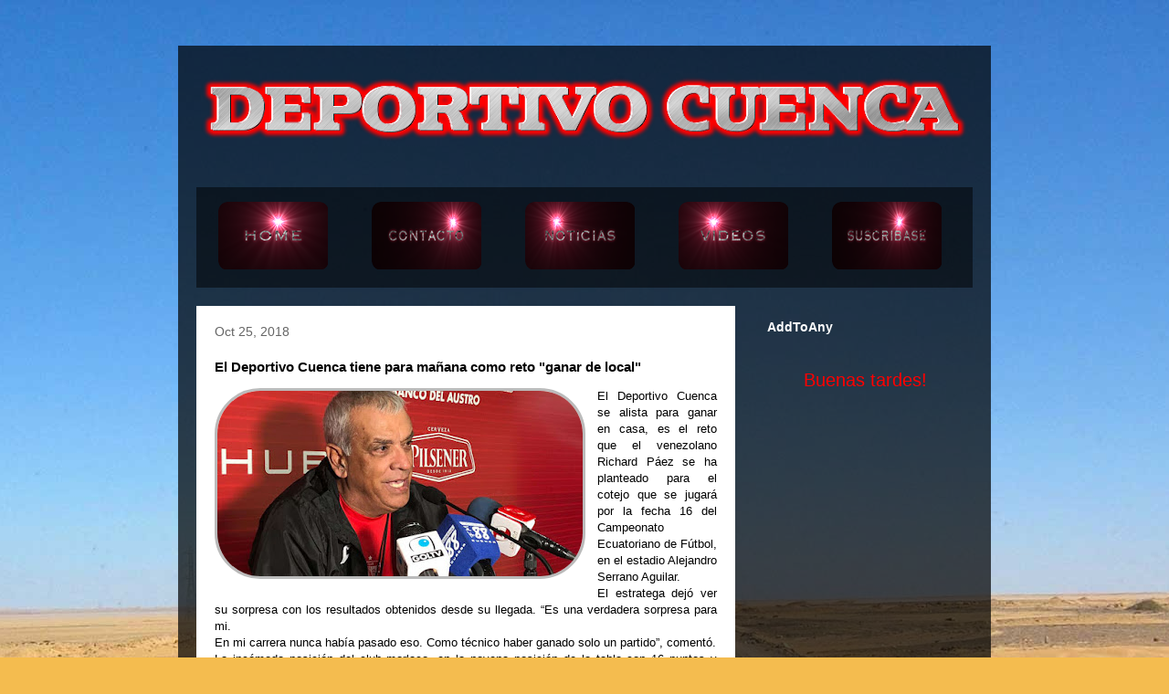

--- FILE ---
content_type: text/html; charset=UTF-8
request_url: https://www.expresoaustral.com/2018/10/el-deportivo-cuenca-tiene-para-manana.html
body_size: 11947
content:
<!DOCTYPE html>
<html class='v2' dir='ltr' xmlns='http://www.w3.org/1999/xhtml' xmlns:b='http://www.google.com/2005/gml/b' xmlns:data='http://www.google.com/2005/gml/data' xmlns:expr='http://www.google.com/2005/gml/expr'>
<head>
<link href='https://www.blogger.com/static/v1/widgets/335934321-css_bundle_v2.css' rel='stylesheet' type='text/css'/>
<meta content='width=1100' name='viewport'/>
<meta content='text/html; charset=UTF-8' http-equiv='Content-Type'/>
<meta content='blogger' name='generator'/>
<link href='https://www.expresoaustral.com/favicon.ico' rel='icon' type='image/x-icon'/>
<link href='https://www.expresoaustral.com/2018/10/el-deportivo-cuenca-tiene-para-manana.html' rel='canonical'/>
<link rel="alternate" type="application/atom+xml" title="Expreso Austral - Atom" href="https://www.expresoaustral.com/feeds/posts/default" />
<link rel="alternate" type="application/rss+xml" title="Expreso Austral - RSS" href="https://www.expresoaustral.com/feeds/posts/default?alt=rss" />
<link rel="service.post" type="application/atom+xml" title="Expreso Austral - Atom" href="https://www.blogger.com/feeds/4927888581922934980/posts/default" />

<link rel="alternate" type="application/atom+xml" title="Expreso Austral - Atom" href="https://www.expresoaustral.com/feeds/7692387980509782833/comments/default" />
<!--Can't find substitution for tag [blog.ieCssRetrofitLinks]-->
<link href='https://blogger.googleusercontent.com/img/b/R29vZ2xl/AVvXsEhss-abAgT0Ytz_INNgccBeInYm-lKOpP5fghf3Yh5kxBzR12R2J619OT1WlWsOaJ_M278PdFnB_NrruahO6PhtZU6Ggac1fXMz3hwkP-0OZRdi0oEOCbCfYwCVzl7h-69zamsWpzIwGjM/s400/aa34c7065fef8267b057d98e92c6e01e_XL.jpg' rel='image_src'/>
<meta content='https://www.expresoaustral.com/2018/10/el-deportivo-cuenca-tiene-para-manana.html' property='og:url'/>
<meta content='El Deportivo Cuenca tiene para mañana como reto &quot;ganar de local&quot;' property='og:title'/>
<meta content='    El Deportivo Cuenca se alista para ganar en casa, es el reto que el venezolano Richard Páez se ha planteado para el cotejo que se jugará...' property='og:description'/>
<meta content='https://blogger.googleusercontent.com/img/b/R29vZ2xl/AVvXsEhss-abAgT0Ytz_INNgccBeInYm-lKOpP5fghf3Yh5kxBzR12R2J619OT1WlWsOaJ_M278PdFnB_NrruahO6PhtZU6Ggac1fXMz3hwkP-0OZRdi0oEOCbCfYwCVzl7h-69zamsWpzIwGjM/w1200-h630-p-k-no-nu/aa34c7065fef8267b057d98e92c6e01e_XL.jpg' property='og:image'/>
<title>Expreso Austral: El Deportivo Cuenca tiene para mañana como reto "ganar de local"</title>
<style id='page-skin-1' type='text/css'><!--
/*
-----------------------------------------------
Blogger Template Styleff
Name:     Travel
Designer: Sookhee Lee
URL:      www.plyfly.net
----------------------------------------------- */
/* Variable definitions
====================
<Variable name="keycolor" description="Main Color" type="color" default="#539bcd"/>
<Group description="Page Text" selector="body">
<Variable name="body.font" description="Font" type="font"
default="normal normal 13px 'Trebuchet MS',Trebuchet,sans-serif"/>
<Variable name="body.text.color" description="Text Color" type="color" default="#bbbbbb"/>
</Group>
<Group description="Backgrounds" selector=".body-fauxcolumns-outer">
<Variable name="body.background.color" description="Outer Background" type="color" default="#539bcd"/>
<Variable name="content.background.color" description="Main Background" type="color" default="transparent"/>
</Group>
<Group description="Links" selector=".main-outer">
<Variable name="link.color" description="Link Color" type="color" default="#ff9900"/>
<Variable name="link.visited.color" description="Visited Color" type="color" default="#b87209"/>
<Variable name="link.hover.color" description="Hover Color" type="color" default="#ff9900"/>
</Group>
<Group description="Blog Title" selector=".header h1">
<Variable name="header.font" description="Font" type="font"
default="normal normal 60px 'Trebuchet MS',Trebuchet,sans-serif"/>
<Variable name="header.text.color" description="Text Color" type="color" default="#ffffff" />
</Group>
<Group description="Blog Description" selector=".header .description">
<Variable name="description.text.color" description="Description Color" type="color"
default="#000000" />
</Group>
<Group description="Tabs Text" selector=".tabs-inner .widget li a">
<Variable name="tabs.font" description="Font" type="font"
default="normal bold 16px 'Trebuchet MS',Trebuchet,sans-serif"/>
<Variable name="tabs.text.color" description="Text Color" type="color" default="#ffffff"/>
<Variable name="tabs.selected.text.color" description="Selected Color" type="color" default="#ffffff"/>
</Group>
<Group description="Tabs Background" selector=".tabs-outer .PageList">
<Variable name="tabs.background.color" description="Background Color" type="color" default="transparent"/>
<Variable name="tabs.selected.background.color" description="Selected Color" type="color" default="transparent"/>
</Group>
<Group description="Date Header" selector=".main-inner h2.date-header">
<Variable name="date.font" description="Font" type="font"
default="normal normal 14px 'Trebuchet MS',Trebuchet,sans-serif"/>
<Variable name="date.text.color" description="Text Color" type="color" default="#000000"/>
</Group>
<Group description="Post Title" selector="h3.post-title a">
<Variable name="post.title.font" description="Font" type="font"
default="normal bold 20px 'Trebuchet MS',Trebuchet,sans-serif"/>
<Variable name="post.title.text.color" description="Text Color" type="color"
default="#ffffff"/>
</Group>
<Group description="Post Background" selector=".column-center-inner">
<Variable name="post.background.color" description="Background Color" type="color"
default="transparent"/>
<Variable name="post.background.url" description="Post Background URL" type="url" default="none"/>
</Group>
<Group description="Gadget Title Color" selector="h2">
<Variable name="widget.title.font" description="Font" type="font"
default="normal bold 14px 'Trebuchet MS',Trebuchet,sans-serif"/>
<Variable name="widget.title.text.color" description="Title Color" type="color" default="#ffffff"/>
</Group>
<Group description="Gadget Text" selector=".footer-inner .widget, .sidebar .widget">
<Variable name="widget.font" description="Font" type="font"
default="normal normal 13px 'Trebuchet MS',Trebuchet,sans-serif"/>
<Variable name="widget.text.color" description="Text Color" type="color" default="#000000"/>
</Group>
<Group description="Gadget Links" selector=".sidebar .widget">
<Variable name="widget.link.color" description="Link Color" type="color" default="#000000"/>
<Variable name="widget.link.visited.color" description="Visited Color" type="color" default="#b87209"/>
<Variable name="widget.alternate.text.color" description="Alternate Color" type="color" default="#ffffff"/>
</Group>
<Group description="Sidebar Background" selector=".column-left-inner .column-right-inner">
<Variable name="widget.outer.background.color" description="Background Color" type="color" default="transparent" />
<Variable name="widget.border.bevel.color" description="Bevel Color" type="color" default="transparent" />
</Group>
<Variable name="body.background" description="Body Background" type="background"
color="#f4bc4f" default="$(color) none repeat-x scroll top center"/>
<Variable name="content.background" description="Content Background" type="background"
color="transparent" default="$(color) none repeat scroll top center"/>
<Variable name="comments.background" description="Comments Background" type="background"
default="#cccccc none repeat scroll top center"/>
<Variable name="content.imageBorder.top.space" description="Content Image Border Top Space" type="length" default="0" min="0" max="100px"/>
<Variable name="content.imageBorder.top" description="Content Image Border Top" type="url" default="none"/>
<Variable name="content.margin" description="Content Margin Top" type="length" default="20px" min="0" max="100px"/>
<Variable name="content.padding" description="Content Padding" type="length" default="20px" min="0" max="100px"/>
<Variable name="content.posts.padding" description="Posts Content Padding" type="length" default="10px" min="0" max="100px"/>
<Variable name="tabs.background.gradient" description="Tabs Background Gradient" type="url"
default="url(//www.blogblog.com/1kt/travel/bg_black_50.png)"/>
<Variable name="tabs.selected.background.gradient" description="Tabs Selected Background Gradient" type="url"
default="url(//www.blogblog.com/1kt/travel/bg_black_50.png)"/>
<Variable name="widget.outer.background.gradient" description="Sidebar Gradient" type="url"
default="url(//www.blogblog.com/1kt/travel/bg_black_50.png)"/>
<Variable name="footer.background.gradient" description="Footer Background Gradient" type="url" default="none"/>
<Variable name="mobile.background.overlay" description="Mobile Background Overlay" type="string"
default="transparent none repeat scroll top left"/>
<Variable name="mobile.button.color" description="Mobile Button Color" type="color" default="#ffffff" />
<Variable name="startSide" description="Side where text starts in blog language" type="automatic" default="left"/>
<Variable name="endSide" description="Side where text ends in blog language" type="automatic" default="right"/>
*/
/* Content
----------------------------------------------- */
body {
font: normal normal 13px 'Trebuchet MS',Trebuchet,sans-serif;
color: #000000;
background: #f4bc4f url(//themes.googleusercontent.com/image?id=0BwVBOzw_-hbMMDYxYTU0MmQtZTA5Yi00MTIwLTk3ZjktZWI4MzJhMDQyOTIy) repeat fixed top center;
}
html body .region-inner {
min-width: 0;
max-width: 100%;
width: auto;
}
a:link {
text-decoration:none;
color: #ff9900;
}
a:visited {
text-decoration:none;
color: #b87209;
}
a:hover {
text-decoration:underline;
color: #ff9900;
}
.content-outer .content-cap-top {
height: 0;
background: transparent none repeat-x scroll top center;
}
.content-outer {
margin: 0 auto;
padding-top: 20px;
}
.content-inner {
background: transparent url(//www.blogblog.com/1kt/travel/bg_black_70.png) repeat scroll top left;
background-position: left -0;
background-color: transparent;
padding: 20px;
}
.main-inner .date-outer {
margin-bottom: 2em;
}
/* Header
----------------------------------------------- */
.header-inner .Header .titlewrapper,
.header-inner .Header .descriptionwrapper {
padding-left: 10px;
padding-right: 10px;
}
.Header h1 {
font: normal normal 60px 'Trebuchet MS',Trebuchet,sans-serif;
color: #ffffff;
}
.Header h1 a {
color: #ffffff;
}
.Header .description {
font-size: 130%;
}
/* Tabs
----------------------------------------------- */
.tabs-inner {
margin: 1em 0 0;
padding: 0;
}
.tabs-inner .section {
margin: 0;
}
.tabs-inner .widget ul {
padding: 0;
background: transparent url(//www.blogblog.com/1kt/travel/bg_black_50.png) repeat scroll top center;
}
.tabs-inner .widget li {
border: none;
}
.tabs-inner .widget li a {
display: inline-block;
padding: 1em 1.5em;
color: #ffffff;
font: normal bold 16px 'Trebuchet MS',Trebuchet,sans-serif;
}
.tabs-inner .widget li.selected a,
.tabs-inner .widget li a:hover {
position: relative;
z-index: 1;
background: transparent url(//www.blogblog.com/1kt/travel/bg_black_50.png) repeat scroll top center;
color: #ffffff;
}
/* Headings
----------------------------------------------- */
h2 {
font: normal bold 14px 'Trebuchet MS',Trebuchet,sans-serif;
color: #ffffff;
}
.main-inner h2.date-header {
font: normal normal 14px 'Trebuchet MS',Trebuchet,sans-serif;
color: #666666;
}
.footer-inner .widget h2,
.sidebar .widget h2 {
padding-bottom: .5em;
}
/* Main
----------------------------------------------- */
.main-inner {
padding: 20px 0;
}
.main-inner .column-center-inner {
padding: 20px 0;
}
.main-inner .column-center-inner .section {
margin: 0 20px;
}
.main-inner .column-right-inner {
margin-left: 20px;
}
.main-inner .fauxcolumn-right-outer .fauxcolumn-inner {
margin-left: 20px;
background: transparent none repeat scroll top left;
}
.main-inner .column-left-inner {
margin-right: 20px;
}
.main-inner .fauxcolumn-left-outer .fauxcolumn-inner {
margin-right: 20px;
background: transparent none repeat scroll top left;
}
.main-inner .column-left-inner,
.main-inner .column-right-inner {
padding: 15px 0;
}
/* Posts
----------------------------------------------- */
h3.post-title {
margin-top: 20px;
}
h3.post-title a {
font: normal bold 20px 'Trebuchet MS',Trebuchet,sans-serif;
color: #000000;
}
h3.post-title a:hover {
text-decoration: underline;
}
.main-inner .column-center-outer {
background: #ffffff none repeat scroll top left;
_background-image: none;
}
.post-body {
line-height: 1.4;
position: relative;
}
.post-header {
margin: 0 0 1em;
line-height: 1.6;
}
.post-footer {
margin: .5em 0;
line-height: 1.6;
}
#blog-pager {
font-size: 140%;
}
#comments {
background: #cccccc none repeat scroll top center;
padding: 15px;
}
#comments .comment-author {
padding-top: 1.5em;
}
#comments h4,
#comments .comment-author a,
#comments .comment-timestamp a {
color: #000000;
}
#comments .comment-author:first-child {
padding-top: 0;
border-top: none;
}
.avatar-image-container {
margin: .2em 0 0;
}
/* Comments
----------------------------------------------- */
#comments a {
color: #000000;
}
.comments .comments-content .icon.blog-author {
background-repeat: no-repeat;
background-image: url([data-uri]);
}
.comments .comments-content .loadmore a {
border-top: 1px solid #000000;
border-bottom: 1px solid #000000;
}
.comments .comment-thread.inline-thread {
background: #ffffff;
}
.comments .continue {
border-top: 2px solid #000000;
}
/* Widgets
----------------------------------------------- */
.sidebar .widget {
border-bottom: 2px solid transparent;
padding-bottom: 10px;
margin: 10px 0;
}
.sidebar .widget:first-child {
margin-top: 0;
}
.sidebar .widget:last-child {
border-bottom: none;
margin-bottom: 0;
padding-bottom: 0;
}
.footer-inner .widget,
.sidebar .widget {
font: normal normal 13px 'Trebuchet MS',Trebuchet,sans-serif;
color: #cccccc;
}
.sidebar .widget a:link {
color: #cccccc;
text-decoration: none;
}
.sidebar .widget a:visited {
color: #b87209;
}
.sidebar .widget a:hover {
color: #cccccc;
text-decoration: underline;
}
.footer-inner .widget a:link {
color: #ff9900;
text-decoration: none;
}
.footer-inner .widget a:visited {
color: #b87209;
}
.footer-inner .widget a:hover {
color: #ff9900;
text-decoration: underline;
}
.widget .zippy {
color: #ffffff;
}
.footer-inner {
background: transparent none repeat scroll top center;
}
/* Mobile
----------------------------------------------- */
body.mobile  {
background-size: 100% auto;
}
body.mobile .AdSense {
margin: 0 -10px;
}
.mobile .body-fauxcolumn-outer {
background: transparent none repeat scroll top left;
}
.mobile .footer-inner .widget a:link {
color: #cccccc;
text-decoration: none;
}
.mobile .footer-inner .widget a:visited {
color: #b87209;
}
.mobile-post-outer a {
color: #000000;
}
.mobile-link-button {
background-color: #ff9900;
}
.mobile-link-button a:link, .mobile-link-button a:visited {
color: #ffffff;
}
.mobile-index-contents {
color: #000000;
}
.mobile .tabs-inner .PageList .widget-content {
background: transparent url(//www.blogblog.com/1kt/travel/bg_black_50.png) repeat scroll top center;
color: #ffffff;
}
.mobile .tabs-inner .PageList .widget-content .pagelist-arrow {
border-left: 1px solid #ffffff;
}
/* Apagar las luces
----------------------------------------------- */
#videoLuces {
position:relative;
z-index:102;
}
#apagador {
max-width:640px;
text-align:left;
position:relative;
height:25px;
display:block;
margin: 25px 0 0 60px;
}
.lightSwitcher {
position:absolute;
z-index:101;
background-image:url(https://blogger.googleusercontent.com/img/b/R29vZ2xl/AVvXsEhG2max6BQCYQETep02lr2ytWIM-BZhEOYiPZ2rfCvC99fWxgb6EBfGnJGXo78l-vSuNO3iv244pf6KFuHeEJrO_7w76n7NBfFvRuO4QlCQQQUu3GReRIfUcZJXf9Cy3aPFT0MS9ND8Oqk/s16/luces-on.png);
background-repeat:no-repeat;
background-position:left;
padding: 0 0 0 20px;
outline:none;
text-decoration:none;
}
.lightSwitcher:hover {text-decoration:underline;}
.turnedOff {
color:#ffff00 !important;
background-image:url(https://blogger.googleusercontent.com/img/b/R29vZ2xl/AVvXsEiPCvBYK40bYuwa-Q_yHcNnKg9wD5ZxwJgMNycQIoFdB5xA86u9H9r1xPpQ8RfUGsAureocarqijRdTvkKT-6MsCzlsDCveiPfdhYFQHgke3aTUo0v-5TOMDBTgMAGQ0BZtLGq3uGrKVo8/s16/luces-off.png);
}
#oscuridad {
background:#000;
opacity:0.7; /* Opacidad de la pantalla */
filter:alpha(opacity=70); /* Opacidad de la pantalla */
position:absolute;
left:0;
top:0;
width:100%;
z-index:100;
} .post img {
border: 3px solid #bbbbbb;
margin: 0;
padding: 0;
border-radius: 50px;
-moz-border-radius: 1000px;
}
//.....http://101Helper.blogspot.com Customized images.....//
--></style>
<style id='template-skin-1' type='text/css'><!--
body {
min-width: 890px;
}
.content-outer, .content-fauxcolumn-outer, .region-inner {
min-width: 890px;
max-width: 890px;
_width: 890px;
}
.main-inner .columns {
padding-left: 0px;
padding-right: 260px;
}
.main-inner .fauxcolumn-center-outer {
left: 0px;
right: 260px;
/* IE6 does not respect left and right together */
_width: expression(this.parentNode.offsetWidth -
parseInt("0px") -
parseInt("260px") + 'px');
}
.main-inner .fauxcolumn-left-outer {
width: 0px;
}
.main-inner .fauxcolumn-right-outer {
width: 260px;
}
.main-inner .column-left-outer {
width: 0px;
right: 100%;
margin-left: -0px;
}
.main-inner .column-right-outer {
width: 260px;
margin-right: -260px;
}
#layout {
min-width: 0;
}
#layout .content-outer {
min-width: 0;
width: 800px;
}
#layout .region-inner {
min-width: 0;
width: auto;
}
--></style>
<script src="//ajax.googleapis.com/ajax/libs/jquery/1.7.1/jquery.min.js" type="text/javascript"></script>
<script type='text/javascript'>
//<![CDATA[ 
$(document).ready(function(){
$("#oscuridad").css("height", $(document).height()).hide();
$(".lightSwitcher").click(function(){
$("#oscuridad").toggle();
if ($("#oscuridad").is(":hidden"))
$(this).html("Apagar las luces").removeClass("turnedOff");
else
$(this).html("Prender las luces").addClass("turnedOff");
});
});
//]]>
</script><link href='https://www.blogger.com/dyn-css/authorization.css?targetBlogID=4927888581922934980&amp;zx=7ae3ccc2-54cc-489f-a80a-2e3cf5d2472e' media='none' onload='if(media!=&#39;all&#39;)media=&#39;all&#39;' rel='stylesheet'/><noscript><link href='https://www.blogger.com/dyn-css/authorization.css?targetBlogID=4927888581922934980&amp;zx=7ae3ccc2-54cc-489f-a80a-2e3cf5d2472e' rel='stylesheet'/></noscript>
<meta name='google-adsense-platform-account' content='ca-host-pub-1556223355139109'/>
<meta name='google-adsense-platform-domain' content='blogspot.com'/>

<script async src="https://pagead2.googlesyndication.com/pagead/js/adsbygoogle.js?client=ca-pub-4274363744691397&host=ca-host-pub-1556223355139109" crossorigin="anonymous"></script>

<!-- data-ad-client=ca-pub-4274363744691397 -->

</head>
<body class='loading'>
<div class='navbar no-items section' id='navbar' name='Navbar'>
</div>
<div class='body-fauxcolumns'>
<div class='fauxcolumn-outer body-fauxcolumn-outer'>
<div class='cap-top'>
<div class='cap-left'></div>
<div class='cap-right'></div>
</div>
<div class='fauxborder-left'>
<div class='fauxborder-right'></div>
<div class='fauxcolumn-inner'>
</div>
</div>
<div class='cap-bottom'>
<div class='cap-left'></div>
<div class='cap-right'></div>
</div>
</div>
</div>
<div class='content'>
<div class='content-fauxcolumns'>
<div class='fauxcolumn-outer content-fauxcolumn-outer'>
<div class='cap-top'>
<div class='cap-left'></div>
<div class='cap-right'></div>
</div>
<div class='fauxborder-left'>
<div class='fauxborder-right'></div>
<div class='fauxcolumn-inner'>
</div>
</div>
<div class='cap-bottom'>
<div class='cap-left'></div>
<div class='cap-right'></div>
</div>
</div>
</div>
<div class='content-outer'>
<div class='content-cap-top cap-top'>
<div class='cap-left'></div>
<div class='cap-right'></div>
</div>
<div class='fauxborder-left content-fauxborder-left'>
<div class='fauxborder-right content-fauxborder-right'></div>
<div class='content-inner'>
<header>
<div class='header-outer'>
<div class='header-cap-top cap-top'>
<div class='cap-left'></div>
<div class='cap-right'></div>
</div>
<div class='fauxborder-left header-fauxborder-left'>
<div class='fauxborder-right header-fauxborder-right'></div>
<div class='region-inner header-inner'>
<div class='header section' id='header' name='Header'><div class='widget Header' data-version='1' id='Header1'>
<div id='header-inner'>
<a href='https://www.expresoaustral.com/' style='display: block'>
<img alt='Expreso Austral' height='105px; ' id='Header1_headerimg' src='https://blogger.googleusercontent.com/img/b/R29vZ2xl/AVvXsEig7bqjJ789iSHSoxhnmTrOz8r0W4R3YwDtUQ8XdG7bzgnH508JJ9CXZ659KuOLGblopOyy0_5WSNX5fS8h4zTY__mGqC2LrzFqN_03_j7S_Gl4M8ClzhrGZ_ZzptemZgkiSkSn8D2oym4/s850/cooltext456895099+%25281%2529.png' style='display: block' width='850px; '/>
</a>
</div>
</div></div>
</div>
</div>
<div class='header-cap-bottom cap-bottom'>
<div class='cap-left'></div>
<div class='cap-right'></div>
</div>
</div>
</header>
<div class='tabs-outer'>
<div class='tabs-cap-top cap-top'>
<div class='cap-left'></div>
<div class='cap-right'></div>
</div>
<div class='fauxborder-left tabs-fauxborder-left'>
<div class='fauxborder-right tabs-fauxborder-right'></div>
<div class='region-inner tabs-inner'>
<div class='tabs no-items section' id='crosscol' name='Cross-Column'></div>
<div class='tabs section' id='crosscol-overflow' name='Cross-Column 2'><div class='widget HTML' data-version='1' id='HTML5'>
<div class='widget-content'>
<center><div id="SimpleBlue">
<ul>
<li><a href="http://www.expresoaustral.com/" title="VOLVER AL INICIO"><img src="https://blogger.googleusercontent.com/img/b/R29vZ2xl/AVvXsEjXiKCn92zE9KehG9KoMV6CQQB4lLxQXL5gXM2k0KLZx05R_NApoCsxeTpcWwDnuGZ7jJnIrnpVpTVcQVS-9UZqj7UuEToyAguIZPsT-60uOZkFASeA8dMQojmmfbpWB4DEf2u4aqwaZg9n/s1600/step0001.png" border="0" alt="casa" /></a></li>
<li><a href="http://kontactr.com/user/jmaza34" title="CONTACTEME PARA SUGERENCIAS"  target="_blank"><img src="https://blogger.googleusercontent.com/img/b/R29vZ2xl/AVvXsEh3s-ykhsw-IfJQoSglBVhxS7xh2f4PNMB-DlFPv9CWwRsMI0NrBHV1qkOZ1gc8UbQ4kGtFQi8WPdQf40MNZ6VGXui4ToR8sUHzUh6mhil_g26UlPKTnvqQjMjWRLR7iRKmZQiV0X5wMRp_/s1600/step0001+%25281%2529.png" border="0" alt="CONTACT" /></a></li>                                        <li><a href="http://www.johnmaza.net/search/label/deportivocuenca" title="SOLO NOTICIAS DEL CUENCA"  target="_blank"><img src="https://blogger.googleusercontent.com/img/b/R29vZ2xl/AVvXsEhyUvEMjckwIcJSzMK4_7hQ1MWjZlmrDHSM4RVOpRm4g33vGXkWWR3dPODD-Z1GogHOykL4_DsyQUusV3TO2bDugX6jsvcT31ucOqZMU8jdPGwKNvxCERa_ijdj1-59gng9wg7jTSfgFMsl/s1600/step0001+%25282%2529.png" border="0" alt="cuencaa" /></a></li>
<li><a href="http://www.mundodegoles.org/search/label/videosdelcuenca" title="VEA TODOS LOS VIDEOS"  target="_blank"><img src="https://blogger.googleusercontent.com/img/b/R29vZ2xl/AVvXsEjmnDxSXu6CoFDjR-ikOm7rTpmoNRFlTyzQao5WmRGapVwrD8PwZQ793ql0NtrLLcZflNiIV44focEQtFrn9-n2-dpZrmyBco9GAu99hQVKizZZ6SJD-5VmeHVoCcHcaWo-Jai9UDB_5hDk/s1600/step0001+%25283%2529.png" border="0" alt="videos" /></a></li>                    <li><a href="http://feeds.feedburner.com/NoticiasPartidosYGolesDelExpresoAustral" title="SUSCRIBASE A ESTA PAGINA"  target="_blank"><img src="https://blogger.googleusercontent.com/img/b/R29vZ2xl/AVvXsEjCwVuw5vhZXPuCvXakzsiAPe6UJPvClBuyZbNQblexsEtP-Iqsg8cZt-HqaRV9dU4BZJN37GyvIQalqy484W8TX8gendlzhJhMQ2bGDReFIZgJQ7CvuWXy-Z-jMdkQLyQklUKP82Q0w40v/s1600/step0001+%25284%2529.png" border="0" alt="subscribe" /></a></li>  
                        </ul>
</div></center>
</div>
<div class='clear'></div>
</div></div>
</div>
</div>
<div class='tabs-cap-bottom cap-bottom'>
<div class='cap-left'></div>
<div class='cap-right'></div>
</div>
</div>
<div class='main-outer'>
<div class='main-cap-top cap-top'>
<div class='cap-left'></div>
<div class='cap-right'></div>
</div>
<div class='fauxborder-left main-fauxborder-left'>
<div class='fauxborder-right main-fauxborder-right'></div>
<div class='region-inner main-inner'>
<div class='columns fauxcolumns'>
<div class='fauxcolumn-outer fauxcolumn-center-outer'>
<div class='cap-top'>
<div class='cap-left'></div>
<div class='cap-right'></div>
</div>
<div class='fauxborder-left'>
<div class='fauxborder-right'></div>
<div class='fauxcolumn-inner'>
</div>
</div>
<div class='cap-bottom'>
<div class='cap-left'></div>
<div class='cap-right'></div>
</div>
</div>
<div class='fauxcolumn-outer fauxcolumn-left-outer'>
<div class='cap-top'>
<div class='cap-left'></div>
<div class='cap-right'></div>
</div>
<div class='fauxborder-left'>
<div class='fauxborder-right'></div>
<div class='fauxcolumn-inner'>
</div>
</div>
<div class='cap-bottom'>
<div class='cap-left'></div>
<div class='cap-right'></div>
</div>
</div>
<div class='fauxcolumn-outer fauxcolumn-right-outer'>
<div class='cap-top'>
<div class='cap-left'></div>
<div class='cap-right'></div>
</div>
<div class='fauxborder-left'>
<div class='fauxborder-right'></div>
<div class='fauxcolumn-inner'>
</div>
</div>
<div class='cap-bottom'>
<div class='cap-left'></div>
<div class='cap-right'></div>
</div>
</div>
<!-- corrects IE6 width calculation -->
<div class='columns-inner'>
<div class='column-center-outer'>
<div class='column-center-inner'>
<div class='main section' id='main' name='Main'><div class='widget Blog' data-version='1' id='Blog1'>
<div class='blog-posts hfeed'>

          <div class="date-outer">
        
<h2 class='date-header'><span>Oct 25, 2018</span></h2>

          <div class="date-posts">
        
<div class='post-outer'>
<div class='post hentry' itemprop='blogPost' itemscope='itemscope' itemtype='http://schema.org/BlogPosting'>
<meta content='https://blogger.googleusercontent.com/img/b/R29vZ2xl/AVvXsEhss-abAgT0Ytz_INNgccBeInYm-lKOpP5fghf3Yh5kxBzR12R2J619OT1WlWsOaJ_M278PdFnB_NrruahO6PhtZU6Ggac1fXMz3hwkP-0OZRdi0oEOCbCfYwCVzl7h-69zamsWpzIwGjM/s400/aa34c7065fef8267b057d98e92c6e01e_XL.jpg' itemprop='image_url'/>
<meta content='4927888581922934980' itemprop='blogId'/>
<meta content='7692387980509782833' itemprop='postId'/>
<a name='7692387980509782833'></a>
<h3 class='post-title entry-title' itemprop='name'>
El Deportivo Cuenca tiene para mañana como reto "ganar de local"
</h3>
<div class='post-header'>
<div class='post-header-line-1'></div>
</div>
<div class='post-body entry-content' id='post-body-7692387980509782833' itemprop='description articleBody'>
<!--INFOLINKS_ON--><input name="IL_RELATED_TAGS" type="hidden" value="1" />

<div style="text-align: justify;">
<a href="https://blogger.googleusercontent.com/img/b/R29vZ2xl/AVvXsEhss-abAgT0Ytz_INNgccBeInYm-lKOpP5fghf3Yh5kxBzR12R2J619OT1WlWsOaJ_M278PdFnB_NrruahO6PhtZU6Ggac1fXMz3hwkP-0OZRdi0oEOCbCfYwCVzl7h-69zamsWpzIwGjM/s1600/aa34c7065fef8267b057d98e92c6e01e_XL.jpg" imageanchor="1" style="clear: left; float: left; margin-bottom: 1em; margin-right: 1em;"><img border="0" data-original-height="712" data-original-width="1400" height="203" src="https://blogger.googleusercontent.com/img/b/R29vZ2xl/AVvXsEhss-abAgT0Ytz_INNgccBeInYm-lKOpP5fghf3Yh5kxBzR12R2J619OT1WlWsOaJ_M278PdFnB_NrruahO6PhtZU6Ggac1fXMz3hwkP-0OZRdi0oEOCbCfYwCVzl7h-69zamsWpzIwGjM/s400/aa34c7065fef8267b057d98e92c6e01e_XL.jpg" width="400" /></a> El Deportivo Cuenca se alista para ganar en casa, es el reto que el venezolano Richard Páez se ha planteado para el cotejo que se jugará por la fecha 16 del Campeonato Ecuatoriano de Fútbol, en el estadio Alejandro Serrano Aguilar.

<br />
El estratega dejó ver su sorpresa con los resultados obtenidos desde su llegada. &#8220;Es una verdadera sorpresa para mi. <br />
<a name="more"></a>En mi carrera nunca había pasado eso. Como técnico haber ganado solo un partido&#8221;, comentó.

<br />
La incómoda posición del club morlaco, en la novena posición de la tabla con 16 puntos y cuatro goles en contra, ha obligado a Páez a replantear las cosas y exigir a sus dirigidos la victoria para este nuevo encuentro.

<br />
&#8220;Seguimos creyendo que nuestros jugadores pueden conseguir más victorias y este será el reto para los últimos encuentros que tengamos dentro del Campeonato&#8221;, dijo el técnico.

<br />
<br />
<li>Plantel para mañana

<br />Para el encuentro se cumplirá el viernes 26 de octubre de 2018, a las 20:00, Páez explicó que por esta razones de fuerza mayor convocará a Antony Bedoya, quien está sancionado.

<br />&#8220;Traeré a Anthony debido a que tengo disponible solo dos centrales &#8211; por la sanción que tiene Rubén Cangá- los demás jugadores siguen sancionados y seguirán jugando en la reserva&#8221;, detalló el técnico.

<br />Además entre la lista de los convocados figuran los nombres de tres delanteros y es la primera vez que Kevin Jiménez tendrá la posibilidad de jugar en la primera división. <br /><a href="https://blogger.googleusercontent.com/img/b/R29vZ2xl/AVvXsEhZZaRfiqEPVT7Zvf74bBSHUEWDk6e7dtEUfq_lMrJ0jO3Y6JTLFhR7MQx93QzTkzHKKRvbrIclcSRPSVZ3qRzV9UzS2icoe7MkE54DIqznNDfFpdK2XAHTP1pvpYJsf5Fm0ahCK_rlaqY/s1600/DqYT90wWoAY-ZK8.jpg" imageanchor="1"><img border="0" data-original-height="1044" data-original-width="1054" height="395" src="https://blogger.googleusercontent.com/img/b/R29vZ2xl/AVvXsEhZZaRfiqEPVT7Zvf74bBSHUEWDk6e7dtEUfq_lMrJ0jO3Y6JTLFhR7MQx93QzTkzHKKRvbrIclcSRPSVZ3qRzV9UzS2icoe7MkE54DIqznNDfFpdK2XAHTP1pvpYJsf5Fm0ahCK_rlaqY/s400/DqYT90wWoAY-ZK8.jpg" width="400" /></a><center>
 <h3>
<span style="color: red;">JM: "Por mis venas corre el Expreso Austral"</span></h3>
</center>
<a href="http://feeds.feedburner.com/NoticiasPartidosYGolesDelExpresoAustral" target="_blank"><img src="https://blogger.googleusercontent.com/img/b/R29vZ2xl/AVvXsEj3CH3oYE3yOY_TxrYOKUuHKphY4oIFiHnYCgRYMtlLtB9R5I3tf96Nd5u7WTbbZhVrz9fBDTid7c4u4W0vcOvsr1PL24AAi9HLYeEbu4qI7reQsasoWdOeOFGWp9zeh4KJzmKDvPGd9uCc/s1600/ththfeed-icon32x32-40x40-30x30-25x2.png" /></a>
      <!-- Place this tag where you want the +1 button to render. -->
<div class="g-plusone" data-annotation="inline" data-width="300">
</div>
</li>
</div>
<div class="a2a_kit a2a_default_style">
<a class="a2a_button_facebook_like" href="https://www.blogger.com/null"></a>
</div>
<script async="" src="//static.addtoany.com/menu/page.js"></script>
<div style='clear: both;'></div>
</div>
<div class='post-footer'>
<div class='post-footer-line post-footer-line-1'><span class='post-author vcard'>
</span>
<span class='post-timestamp'>
</span>
<span class='post-comment-link'>
</span>
<span class='post-icons'>
</span>
</div>
<div class='post-footer-line post-footer-line-2'><span class='post-labels'>
Labels:
<a href='https://www.expresoaustral.com/search/label/deportivocuenca' rel='tag'>deportivocuenca</a>
</span>
</div>
<div class='post-footer-line post-footer-line-3'></div>
</div>
</div>
<div class='comments' id='comments'>
<a name='comments'></a>
<h4>No comments:</h4>
<div id='Blog1_comments-block-wrapper'>
<dl class='avatar-comment-indent' id='comments-block'>
</dl>
</div>
<p class='comment-footer'>
<div class='comment-form'>
<a name='comment-form'></a>
<h4 id='comment-post-message'>Post a Comment</h4>
<p>
</p>
<a href='https://www.blogger.com/comment/frame/4927888581922934980?po=7692387980509782833&hl=en&saa=85391&origin=https://www.expresoaustral.com' id='comment-editor-src'></a>
<iframe allowtransparency='true' class='blogger-iframe-colorize blogger-comment-from-post' frameborder='0' height='410px' id='comment-editor' name='comment-editor' src='' width='100%'></iframe>
<script src='https://www.blogger.com/static/v1/jsbin/2830521187-comment_from_post_iframe.js' type='text/javascript'></script>
<script type='text/javascript'>
      BLOG_CMT_createIframe('https://www.blogger.com/rpc_relay.html');
    </script>
</div>
</p>
</div>
</div>

        </div></div>
      
</div>
<div class='blog-pager' id='blog-pager'>
<span id='blog-pager-newer-link'>
<a class='blog-pager-newer-link' href='https://www.expresoaustral.com/2018/10/la-fda-demanda-al-deportivo-cuenca-y-el.html' id='Blog1_blog-pager-newer-link' title='Newer Post'>Newer Post</a>
</span>
<span id='blog-pager-older-link'>
<a class='blog-pager-older-link' href='https://www.expresoaustral.com/2018/10/el-cuenca-multa-sus-jugadores-por-bajo.html' id='Blog1_blog-pager-older-link' title='Older Post'>Older Post</a>
</span>
<a class='home-link' href='https://www.expresoaustral.com/'>Home</a>
</div>
<div class='clear'></div>
<div class='post-feeds'>
<div class='feed-links'>
Subscribe to:
<a class='feed-link' href='https://www.expresoaustral.com/feeds/7692387980509782833/comments/default' target='_blank' type='application/atom+xml'>Post Comments (Atom)</a>
</div>
</div>
</div></div>
</div>
</div>
<div class='column-left-outer'>
<div class='column-left-inner'>
<aside>
</aside>
</div>
</div>
<div class='column-right-outer'>
<div class='column-right-inner'>
<aside>
<div class='sidebar section' id='sidebar-right-1'><div class='widget HTML' data-version='1' id='HTML2'>
<h2 class='title'>AddToAny</h2>
<div class='widget-content'>
<!-- BEGIN AddToAny for Blogger -->
<script type="text/template" class="blogger_addtoany_html">
<div class="a2a_kit a2a_kit_size_32 a2a_default_style">
    <a class="a2a_button_facebook"></a>
    <a class="a2a_button_twitter"></a>
    <a class="a2a_button_google_plus"></a>
    <a class="a2a_button_pinterest"></a>
    <a class="a2a_dd" href="https://www.addtoany.com/share"></a>
</div>
</script>
<script async src="https://static.addtoany.com/js/blogger.js"></script>
<!-- END AddToAny for Blogger -->
</div>
<div class='clear'></div>
</div><div class='widget HTML' data-version='1' id='HTML1'>
<div class='widget-content'>
<div id="momentodia" style="color: #FF0000; font-size: 20px; font-family: arial;"/>
<script language="JavaScript">
<!--

document.write("<dl><dd>")
day = new Date()
hr = day.getHours()
if ((hr==1)||(hr==2)||(hr==3)||(hr==4) || (hr==5))
document.write("No te vas a dormir?")
if (((hr==6) || (hr==7) || (hr==8) || (hr==9) || (hr==10))
|| (hr==11)) document.write("Buenos días!")
if (hr==12) document.write("Comemos algo?")
if ((hr==13) || ((hr==14) || (hr==15) || (hr==16)) || (hr==17)) document.write("Buenas tardes!")
if ((hr==18) || (hr==19)) document.write("La tarde llega a su fin!")
if ((hr==20) || (hr==21) || (hr==22)) document.write("Buenas noches!")
if (hr==23) document.write("Ya es medianoche!")
if (hr==0) document.write("Es mañana!")
document.write("</dl>")
//--->
</script></div><blockquote></blockquote><center><iframe frameborder="0" width="157" src="http://free.timeanddate.com/clock/i1ugj72j/n179/fn2/tcddd/bas5/bat6/baceee/pa2" height="30"></iframe></center><blockquote></blockquote>
</div>
<div class='clear'></div>
</div><div class='widget Stats' data-version='1' id='Stats1'>
</div></div>
</aside>
</div>
</div>
</div>
<div style='clear: both'></div>
<!-- columns -->
</div>
<!-- main -->
</div>
</div>
<div class='main-cap-bottom cap-bottom'>
<div class='cap-left'></div>
<div class='cap-right'></div>
</div>
</div>
<footer>
<div class='footer-outer'>
<div class='footer-cap-top cap-top'>
<div class='cap-left'></div>
<div class='cap-right'></div>
</div>
<div class='fauxborder-left footer-fauxborder-left'>
<div class='fauxborder-right footer-fauxborder-right'></div>
<div class='region-inner footer-inner'>
<div class='foot no-items section' id='footer-1'></div>
<table border='0' cellpadding='0' cellspacing='0' class='section-columns columns-2'>
<tbody>
<tr>
<td class='first columns-cell'>
<div class='foot no-items section' id='footer-2-1'></div>
</td>
<td class='columns-cell'>
<div class='foot no-items section' id='footer-2-2'></div>
</td>
</tr>
</tbody>
</table>
<!-- outside of the include in order to lock Attribution widget -->
<div class='foot no-items section' id='footer-3' name='Footer'></div>
</div>
</div>
<div class='footer-cap-bottom cap-bottom'>
<div class='cap-left'></div>
<div class='cap-right'></div>
</div>
</div>
</footer>
<!-- content -->
</div>
</div>
<div class='content-cap-bottom cap-bottom'>
<div class='cap-left'></div>
<div class='cap-right'></div>
</div>
</div>
</div>
<script type='text/javascript'>
    window.setTimeout(function() {
        document.body.className = document.body.className.replace('loading', '');
      }, 10);
  </script><script type='text/javascript'>
var infolinks_pid = 45941;
var infolinks_wsid = 8;
</script>
<div id='oscuridad'></div>
<script type="text/javascript" src="https://www.blogger.com/static/v1/widgets/2028843038-widgets.js"></script>
<script type='text/javascript'>
window['__wavt'] = 'AOuZoY5sdh_IA_j8GhqF08ERHw7RPuWYYg:1769104257179';_WidgetManager._Init('//www.blogger.com/rearrange?blogID\x3d4927888581922934980','//www.expresoaustral.com/2018/10/el-deportivo-cuenca-tiene-para-manana.html','4927888581922934980');
_WidgetManager._SetDataContext([{'name': 'blog', 'data': {'blogId': '4927888581922934980', 'title': 'Expreso Austral', 'url': 'https://www.expresoaustral.com/2018/10/el-deportivo-cuenca-tiene-para-manana.html', 'canonicalUrl': 'https://www.expresoaustral.com/2018/10/el-deportivo-cuenca-tiene-para-manana.html', 'homepageUrl': 'https://www.expresoaustral.com/', 'searchUrl': 'https://www.expresoaustral.com/search', 'canonicalHomepageUrl': 'https://www.expresoaustral.com/', 'blogspotFaviconUrl': 'https://www.expresoaustral.com/favicon.ico', 'bloggerUrl': 'https://www.blogger.com', 'hasCustomDomain': true, 'httpsEnabled': true, 'enabledCommentProfileImages': true, 'gPlusViewType': 'FILTERED_POSTMOD', 'adultContent': false, 'analyticsAccountNumber': '', 'encoding': 'UTF-8', 'locale': 'en', 'localeUnderscoreDelimited': 'en', 'languageDirection': 'ltr', 'isPrivate': false, 'isMobile': false, 'isMobileRequest': false, 'mobileClass': '', 'isPrivateBlog': false, 'isDynamicViewsAvailable': true, 'feedLinks': '\x3clink rel\x3d\x22alternate\x22 type\x3d\x22application/atom+xml\x22 title\x3d\x22Expreso Austral - Atom\x22 href\x3d\x22https://www.expresoaustral.com/feeds/posts/default\x22 /\x3e\n\x3clink rel\x3d\x22alternate\x22 type\x3d\x22application/rss+xml\x22 title\x3d\x22Expreso Austral - RSS\x22 href\x3d\x22https://www.expresoaustral.com/feeds/posts/default?alt\x3drss\x22 /\x3e\n\x3clink rel\x3d\x22service.post\x22 type\x3d\x22application/atom+xml\x22 title\x3d\x22Expreso Austral - Atom\x22 href\x3d\x22https://www.blogger.com/feeds/4927888581922934980/posts/default\x22 /\x3e\n\n\x3clink rel\x3d\x22alternate\x22 type\x3d\x22application/atom+xml\x22 title\x3d\x22Expreso Austral - Atom\x22 href\x3d\x22https://www.expresoaustral.com/feeds/7692387980509782833/comments/default\x22 /\x3e\n', 'meTag': '', 'adsenseClientId': 'ca-pub-4274363744691397', 'adsenseHostId': 'ca-host-pub-1556223355139109', 'adsenseHasAds': true, 'adsenseAutoAds': true, 'boqCommentIframeForm': true, 'loginRedirectParam': '', 'isGoogleEverywhereLinkTooltipEnabled': true, 'view': '', 'dynamicViewsCommentsSrc': '//www.blogblog.com/dynamicviews/4224c15c4e7c9321/js/comments.js', 'dynamicViewsScriptSrc': '//www.blogblog.com/dynamicviews/6e0d22adcfa5abea', 'plusOneApiSrc': 'https://apis.google.com/js/platform.js', 'disableGComments': true, 'interstitialAccepted': false, 'sharing': {'platforms': [{'name': 'Get link', 'key': 'link', 'shareMessage': 'Get link', 'target': ''}, {'name': 'Facebook', 'key': 'facebook', 'shareMessage': 'Share to Facebook', 'target': 'facebook'}, {'name': 'BlogThis!', 'key': 'blogThis', 'shareMessage': 'BlogThis!', 'target': 'blog'}, {'name': 'X', 'key': 'twitter', 'shareMessage': 'Share to X', 'target': 'twitter'}, {'name': 'Pinterest', 'key': 'pinterest', 'shareMessage': 'Share to Pinterest', 'target': 'pinterest'}, {'name': 'Email', 'key': 'email', 'shareMessage': 'Email', 'target': 'email'}], 'disableGooglePlus': true, 'googlePlusShareButtonWidth': 0, 'googlePlusBootstrap': '\x3cscript type\x3d\x22text/javascript\x22\x3ewindow.___gcfg \x3d {\x27lang\x27: \x27en\x27};\x3c/script\x3e'}, 'hasCustomJumpLinkMessage': true, 'jumpLinkMessage': 'seguir leyendo \xbb', 'pageType': 'item', 'postId': '7692387980509782833', 'postImageThumbnailUrl': 'https://blogger.googleusercontent.com/img/b/R29vZ2xl/AVvXsEhss-abAgT0Ytz_INNgccBeInYm-lKOpP5fghf3Yh5kxBzR12R2J619OT1WlWsOaJ_M278PdFnB_NrruahO6PhtZU6Ggac1fXMz3hwkP-0OZRdi0oEOCbCfYwCVzl7h-69zamsWpzIwGjM/s72-c/aa34c7065fef8267b057d98e92c6e01e_XL.jpg', 'postImageUrl': 'https://blogger.googleusercontent.com/img/b/R29vZ2xl/AVvXsEhss-abAgT0Ytz_INNgccBeInYm-lKOpP5fghf3Yh5kxBzR12R2J619OT1WlWsOaJ_M278PdFnB_NrruahO6PhtZU6Ggac1fXMz3hwkP-0OZRdi0oEOCbCfYwCVzl7h-69zamsWpzIwGjM/s400/aa34c7065fef8267b057d98e92c6e01e_XL.jpg', 'pageName': 'El Deportivo Cuenca tiene para ma\xf1ana como reto \x22ganar de local\x22', 'pageTitle': 'Expreso Austral: El Deportivo Cuenca tiene para ma\xf1ana como reto \x22ganar de local\x22'}}, {'name': 'features', 'data': {}}, {'name': 'messages', 'data': {'edit': 'Edit', 'linkCopiedToClipboard': 'Link copied to clipboard!', 'ok': 'Ok', 'postLink': 'Post Link'}}, {'name': 'template', 'data': {'name': 'custom', 'localizedName': 'Custom', 'isResponsive': false, 'isAlternateRendering': false, 'isCustom': true}}, {'name': 'view', 'data': {'classic': {'name': 'classic', 'url': '?view\x3dclassic'}, 'flipcard': {'name': 'flipcard', 'url': '?view\x3dflipcard'}, 'magazine': {'name': 'magazine', 'url': '?view\x3dmagazine'}, 'mosaic': {'name': 'mosaic', 'url': '?view\x3dmosaic'}, 'sidebar': {'name': 'sidebar', 'url': '?view\x3dsidebar'}, 'snapshot': {'name': 'snapshot', 'url': '?view\x3dsnapshot'}, 'timeslide': {'name': 'timeslide', 'url': '?view\x3dtimeslide'}, 'isMobile': false, 'title': 'El Deportivo Cuenca tiene para ma\xf1ana como reto \x22ganar de local\x22', 'description': '    El Deportivo Cuenca se alista para ganar en casa, es el reto que el venezolano Richard P\xe1ez se ha planteado para el cotejo que se jugar\xe1...', 'featuredImage': 'https://blogger.googleusercontent.com/img/b/R29vZ2xl/AVvXsEhss-abAgT0Ytz_INNgccBeInYm-lKOpP5fghf3Yh5kxBzR12R2J619OT1WlWsOaJ_M278PdFnB_NrruahO6PhtZU6Ggac1fXMz3hwkP-0OZRdi0oEOCbCfYwCVzl7h-69zamsWpzIwGjM/s400/aa34c7065fef8267b057d98e92c6e01e_XL.jpg', 'url': 'https://www.expresoaustral.com/2018/10/el-deportivo-cuenca-tiene-para-manana.html', 'type': 'item', 'isSingleItem': true, 'isMultipleItems': false, 'isError': false, 'isPage': false, 'isPost': true, 'isHomepage': false, 'isArchive': false, 'isLabelSearch': false, 'postId': 7692387980509782833}}]);
_WidgetManager._RegisterWidget('_HeaderView', new _WidgetInfo('Header1', 'header', document.getElementById('Header1'), {}, 'displayModeFull'));
_WidgetManager._RegisterWidget('_HTMLView', new _WidgetInfo('HTML5', 'crosscol-overflow', document.getElementById('HTML5'), {}, 'displayModeFull'));
_WidgetManager._RegisterWidget('_BlogView', new _WidgetInfo('Blog1', 'main', document.getElementById('Blog1'), {'cmtInteractionsEnabled': false, 'lightboxEnabled': true, 'lightboxModuleUrl': 'https://www.blogger.com/static/v1/jsbin/4049919853-lbx.js', 'lightboxCssUrl': 'https://www.blogger.com/static/v1/v-css/828616780-lightbox_bundle.css'}, 'displayModeFull'));
_WidgetManager._RegisterWidget('_HTMLView', new _WidgetInfo('HTML2', 'sidebar-right-1', document.getElementById('HTML2'), {}, 'displayModeFull'));
_WidgetManager._RegisterWidget('_HTMLView', new _WidgetInfo('HTML1', 'sidebar-right-1', document.getElementById('HTML1'), {}, 'displayModeFull'));
_WidgetManager._RegisterWidget('_StatsView', new _WidgetInfo('Stats1', 'sidebar-right-1', document.getElementById('Stats1'), {'title': 'visitantes de esta pagina', 'showGraphicalCounter': true, 'showAnimatedCounter': true, 'showSparkline': false, 'statsUrl': '//www.expresoaustral.com/b/stats?style\x3dBLACK_TRANSPARENT\x26timeRange\x3dALL_TIME\x26token\x3dAPq4FmBx6mv_9uydIOA8A5V37PclF8APsc9FBMDutVvgqTtxc5GxlHdZYw3ghxvAJx1VnKqyQeIeJiKnfLFtYIZd117LDuMahw'}, 'displayModeFull'));
</script>
</body>
</html>

--- FILE ---
content_type: text/html; charset=utf-8
request_url: https://www.google.com/recaptcha/api2/aframe
body_size: 269
content:
<!DOCTYPE HTML><html><head><meta http-equiv="content-type" content="text/html; charset=UTF-8"></head><body><script nonce="Vv0MKLbSqsE8vQ2XFYGCrw">/** Anti-fraud and anti-abuse applications only. See google.com/recaptcha */ try{var clients={'sodar':'https://pagead2.googlesyndication.com/pagead/sodar?'};window.addEventListener("message",function(a){try{if(a.source===window.parent){var b=JSON.parse(a.data);var c=clients[b['id']];if(c){var d=document.createElement('img');d.src=c+b['params']+'&rc='+(localStorage.getItem("rc::a")?sessionStorage.getItem("rc::b"):"");window.document.body.appendChild(d);sessionStorage.setItem("rc::e",parseInt(sessionStorage.getItem("rc::e")||0)+1);localStorage.setItem("rc::h",'1769104259988');}}}catch(b){}});window.parent.postMessage("_grecaptcha_ready", "*");}catch(b){}</script></body></html>